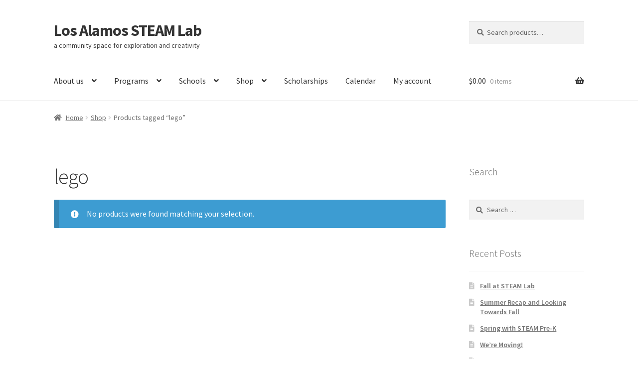

--- FILE ---
content_type: text/html; charset=UTF-8
request_url: https://lasteamlab.com/product-tag/lego/
body_size: 12351
content:
<!doctype html>
<html lang="en-US">
<head>
<meta charset="UTF-8">
<meta name="viewport" content="width=device-width, initial-scale=1">
<link rel="profile" href="http://gmpg.org/xfn/11">
<link rel="pingback" href="https://lasteamlab.com/xmlrpc.php">

<title>lego &#8211; Los Alamos STEAM Lab</title>
<meta name='robots' content='max-image-preview:large' />
<link rel='dns-prefetch' href='//www.googletagmanager.com' />
<link rel='dns-prefetch' href='//fonts.googleapis.com' />
<link rel="alternate" type="application/rss+xml" title="Los Alamos STEAM Lab &raquo; Feed" href="https://lasteamlab.com/feed/" />
<link rel="alternate" type="application/rss+xml" title="Los Alamos STEAM Lab &raquo; Comments Feed" href="https://lasteamlab.com/comments/feed/" />
<link rel="alternate" type="application/rss+xml" title="Los Alamos STEAM Lab &raquo; lego Tag Feed" href="https://lasteamlab.com/product-tag/lego/feed/" />
<style id='wp-img-auto-sizes-contain-inline-css'>
img:is([sizes=auto i],[sizes^="auto," i]){contain-intrinsic-size:3000px 1500px}
/*# sourceURL=wp-img-auto-sizes-contain-inline-css */
</style>
<style id='wp-emoji-styles-inline-css'>

	img.wp-smiley, img.emoji {
		display: inline !important;
		border: none !important;
		box-shadow: none !important;
		height: 1em !important;
		width: 1em !important;
		margin: 0 0.07em !important;
		vertical-align: -0.1em !important;
		background: none !important;
		padding: 0 !important;
	}
/*# sourceURL=wp-emoji-styles-inline-css */
</style>
<link rel='stylesheet' id='wp-block-library-css' href='https://lasteamlab.com/wp-includes/css/dist/block-library/style.min.css?ver=6.9' media='all' />
<style id='global-styles-inline-css'>
:root{--wp--preset--aspect-ratio--square: 1;--wp--preset--aspect-ratio--4-3: 4/3;--wp--preset--aspect-ratio--3-4: 3/4;--wp--preset--aspect-ratio--3-2: 3/2;--wp--preset--aspect-ratio--2-3: 2/3;--wp--preset--aspect-ratio--16-9: 16/9;--wp--preset--aspect-ratio--9-16: 9/16;--wp--preset--color--black: #000000;--wp--preset--color--cyan-bluish-gray: #abb8c3;--wp--preset--color--white: #ffffff;--wp--preset--color--pale-pink: #f78da7;--wp--preset--color--vivid-red: #cf2e2e;--wp--preset--color--luminous-vivid-orange: #ff6900;--wp--preset--color--luminous-vivid-amber: #fcb900;--wp--preset--color--light-green-cyan: #7bdcb5;--wp--preset--color--vivid-green-cyan: #00d084;--wp--preset--color--pale-cyan-blue: #8ed1fc;--wp--preset--color--vivid-cyan-blue: #0693e3;--wp--preset--color--vivid-purple: #9b51e0;--wp--preset--gradient--vivid-cyan-blue-to-vivid-purple: linear-gradient(135deg,rgb(6,147,227) 0%,rgb(155,81,224) 100%);--wp--preset--gradient--light-green-cyan-to-vivid-green-cyan: linear-gradient(135deg,rgb(122,220,180) 0%,rgb(0,208,130) 100%);--wp--preset--gradient--luminous-vivid-amber-to-luminous-vivid-orange: linear-gradient(135deg,rgb(252,185,0) 0%,rgb(255,105,0) 100%);--wp--preset--gradient--luminous-vivid-orange-to-vivid-red: linear-gradient(135deg,rgb(255,105,0) 0%,rgb(207,46,46) 100%);--wp--preset--gradient--very-light-gray-to-cyan-bluish-gray: linear-gradient(135deg,rgb(238,238,238) 0%,rgb(169,184,195) 100%);--wp--preset--gradient--cool-to-warm-spectrum: linear-gradient(135deg,rgb(74,234,220) 0%,rgb(151,120,209) 20%,rgb(207,42,186) 40%,rgb(238,44,130) 60%,rgb(251,105,98) 80%,rgb(254,248,76) 100%);--wp--preset--gradient--blush-light-purple: linear-gradient(135deg,rgb(255,206,236) 0%,rgb(152,150,240) 100%);--wp--preset--gradient--blush-bordeaux: linear-gradient(135deg,rgb(254,205,165) 0%,rgb(254,45,45) 50%,rgb(107,0,62) 100%);--wp--preset--gradient--luminous-dusk: linear-gradient(135deg,rgb(255,203,112) 0%,rgb(199,81,192) 50%,rgb(65,88,208) 100%);--wp--preset--gradient--pale-ocean: linear-gradient(135deg,rgb(255,245,203) 0%,rgb(182,227,212) 50%,rgb(51,167,181) 100%);--wp--preset--gradient--electric-grass: linear-gradient(135deg,rgb(202,248,128) 0%,rgb(113,206,126) 100%);--wp--preset--gradient--midnight: linear-gradient(135deg,rgb(2,3,129) 0%,rgb(40,116,252) 100%);--wp--preset--font-size--small: 14px;--wp--preset--font-size--medium: 23px;--wp--preset--font-size--large: 26px;--wp--preset--font-size--x-large: 42px;--wp--preset--font-size--normal: 16px;--wp--preset--font-size--huge: 37px;--wp--preset--spacing--20: 0.44rem;--wp--preset--spacing--30: 0.67rem;--wp--preset--spacing--40: 1rem;--wp--preset--spacing--50: 1.5rem;--wp--preset--spacing--60: 2.25rem;--wp--preset--spacing--70: 3.38rem;--wp--preset--spacing--80: 5.06rem;--wp--preset--shadow--natural: 6px 6px 9px rgba(0, 0, 0, 0.2);--wp--preset--shadow--deep: 12px 12px 50px rgba(0, 0, 0, 0.4);--wp--preset--shadow--sharp: 6px 6px 0px rgba(0, 0, 0, 0.2);--wp--preset--shadow--outlined: 6px 6px 0px -3px rgb(255, 255, 255), 6px 6px rgb(0, 0, 0);--wp--preset--shadow--crisp: 6px 6px 0px rgb(0, 0, 0);}:where(.is-layout-flex){gap: 0.5em;}:where(.is-layout-grid){gap: 0.5em;}body .is-layout-flex{display: flex;}.is-layout-flex{flex-wrap: wrap;align-items: center;}.is-layout-flex > :is(*, div){margin: 0;}body .is-layout-grid{display: grid;}.is-layout-grid > :is(*, div){margin: 0;}:where(.wp-block-columns.is-layout-flex){gap: 2em;}:where(.wp-block-columns.is-layout-grid){gap: 2em;}:where(.wp-block-post-template.is-layout-flex){gap: 1.25em;}:where(.wp-block-post-template.is-layout-grid){gap: 1.25em;}.has-black-color{color: var(--wp--preset--color--black) !important;}.has-cyan-bluish-gray-color{color: var(--wp--preset--color--cyan-bluish-gray) !important;}.has-white-color{color: var(--wp--preset--color--white) !important;}.has-pale-pink-color{color: var(--wp--preset--color--pale-pink) !important;}.has-vivid-red-color{color: var(--wp--preset--color--vivid-red) !important;}.has-luminous-vivid-orange-color{color: var(--wp--preset--color--luminous-vivid-orange) !important;}.has-luminous-vivid-amber-color{color: var(--wp--preset--color--luminous-vivid-amber) !important;}.has-light-green-cyan-color{color: var(--wp--preset--color--light-green-cyan) !important;}.has-vivid-green-cyan-color{color: var(--wp--preset--color--vivid-green-cyan) !important;}.has-pale-cyan-blue-color{color: var(--wp--preset--color--pale-cyan-blue) !important;}.has-vivid-cyan-blue-color{color: var(--wp--preset--color--vivid-cyan-blue) !important;}.has-vivid-purple-color{color: var(--wp--preset--color--vivid-purple) !important;}.has-black-background-color{background-color: var(--wp--preset--color--black) !important;}.has-cyan-bluish-gray-background-color{background-color: var(--wp--preset--color--cyan-bluish-gray) !important;}.has-white-background-color{background-color: var(--wp--preset--color--white) !important;}.has-pale-pink-background-color{background-color: var(--wp--preset--color--pale-pink) !important;}.has-vivid-red-background-color{background-color: var(--wp--preset--color--vivid-red) !important;}.has-luminous-vivid-orange-background-color{background-color: var(--wp--preset--color--luminous-vivid-orange) !important;}.has-luminous-vivid-amber-background-color{background-color: var(--wp--preset--color--luminous-vivid-amber) !important;}.has-light-green-cyan-background-color{background-color: var(--wp--preset--color--light-green-cyan) !important;}.has-vivid-green-cyan-background-color{background-color: var(--wp--preset--color--vivid-green-cyan) !important;}.has-pale-cyan-blue-background-color{background-color: var(--wp--preset--color--pale-cyan-blue) !important;}.has-vivid-cyan-blue-background-color{background-color: var(--wp--preset--color--vivid-cyan-blue) !important;}.has-vivid-purple-background-color{background-color: var(--wp--preset--color--vivid-purple) !important;}.has-black-border-color{border-color: var(--wp--preset--color--black) !important;}.has-cyan-bluish-gray-border-color{border-color: var(--wp--preset--color--cyan-bluish-gray) !important;}.has-white-border-color{border-color: var(--wp--preset--color--white) !important;}.has-pale-pink-border-color{border-color: var(--wp--preset--color--pale-pink) !important;}.has-vivid-red-border-color{border-color: var(--wp--preset--color--vivid-red) !important;}.has-luminous-vivid-orange-border-color{border-color: var(--wp--preset--color--luminous-vivid-orange) !important;}.has-luminous-vivid-amber-border-color{border-color: var(--wp--preset--color--luminous-vivid-amber) !important;}.has-light-green-cyan-border-color{border-color: var(--wp--preset--color--light-green-cyan) !important;}.has-vivid-green-cyan-border-color{border-color: var(--wp--preset--color--vivid-green-cyan) !important;}.has-pale-cyan-blue-border-color{border-color: var(--wp--preset--color--pale-cyan-blue) !important;}.has-vivid-cyan-blue-border-color{border-color: var(--wp--preset--color--vivid-cyan-blue) !important;}.has-vivid-purple-border-color{border-color: var(--wp--preset--color--vivid-purple) !important;}.has-vivid-cyan-blue-to-vivid-purple-gradient-background{background: var(--wp--preset--gradient--vivid-cyan-blue-to-vivid-purple) !important;}.has-light-green-cyan-to-vivid-green-cyan-gradient-background{background: var(--wp--preset--gradient--light-green-cyan-to-vivid-green-cyan) !important;}.has-luminous-vivid-amber-to-luminous-vivid-orange-gradient-background{background: var(--wp--preset--gradient--luminous-vivid-amber-to-luminous-vivid-orange) !important;}.has-luminous-vivid-orange-to-vivid-red-gradient-background{background: var(--wp--preset--gradient--luminous-vivid-orange-to-vivid-red) !important;}.has-very-light-gray-to-cyan-bluish-gray-gradient-background{background: var(--wp--preset--gradient--very-light-gray-to-cyan-bluish-gray) !important;}.has-cool-to-warm-spectrum-gradient-background{background: var(--wp--preset--gradient--cool-to-warm-spectrum) !important;}.has-blush-light-purple-gradient-background{background: var(--wp--preset--gradient--blush-light-purple) !important;}.has-blush-bordeaux-gradient-background{background: var(--wp--preset--gradient--blush-bordeaux) !important;}.has-luminous-dusk-gradient-background{background: var(--wp--preset--gradient--luminous-dusk) !important;}.has-pale-ocean-gradient-background{background: var(--wp--preset--gradient--pale-ocean) !important;}.has-electric-grass-gradient-background{background: var(--wp--preset--gradient--electric-grass) !important;}.has-midnight-gradient-background{background: var(--wp--preset--gradient--midnight) !important;}.has-small-font-size{font-size: var(--wp--preset--font-size--small) !important;}.has-medium-font-size{font-size: var(--wp--preset--font-size--medium) !important;}.has-large-font-size{font-size: var(--wp--preset--font-size--large) !important;}.has-x-large-font-size{font-size: var(--wp--preset--font-size--x-large) !important;}
/*# sourceURL=global-styles-inline-css */
</style>

<style id='classic-theme-styles-inline-css'>
/*! This file is auto-generated */
.wp-block-button__link{color:#fff;background-color:#32373c;border-radius:9999px;box-shadow:none;text-decoration:none;padding:calc(.667em + 2px) calc(1.333em + 2px);font-size:1.125em}.wp-block-file__button{background:#32373c;color:#fff;text-decoration:none}
/*# sourceURL=/wp-includes/css/classic-themes.min.css */
</style>
<link rel='stylesheet' id='coblocks-extensions-css' href='https://lasteamlab.com/wp-content/plugins/coblocks/dist/style-coblocks-extensions.css?ver=3.1.16' media='all' />
<link rel='stylesheet' id='coblocks-animation-css' href='https://lasteamlab.com/wp-content/plugins/coblocks/dist/style-coblocks-animation.css?ver=2677611078ee87eb3b1c' media='all' />
<link rel='stylesheet' id='storefront-gutenberg-blocks-css' href='https://lasteamlab.com/wp-content/themes/storefront/assets/css/base/gutenberg-blocks.css?ver=4.5.4' media='all' />
<style id='storefront-gutenberg-blocks-inline-css'>

				.wp-block-button__link:not(.has-text-color) {
					color: #333333;
				}

				.wp-block-button__link:not(.has-text-color):hover,
				.wp-block-button__link:not(.has-text-color):focus,
				.wp-block-button__link:not(.has-text-color):active {
					color: #333333;
				}

				.wp-block-button__link:not(.has-background) {
					background-color: #eeeeee;
				}

				.wp-block-button__link:not(.has-background):hover,
				.wp-block-button__link:not(.has-background):focus,
				.wp-block-button__link:not(.has-background):active {
					border-color: #d5d5d5;
					background-color: #d5d5d5;
				}

				.wc-block-grid__products .wc-block-grid__product .wp-block-button__link {
					background-color: #eeeeee;
					border-color: #eeeeee;
					color: #333333;
				}

				.wp-block-quote footer,
				.wp-block-quote cite,
				.wp-block-quote__citation {
					color: #6d6d6d;
				}

				.wp-block-pullquote cite,
				.wp-block-pullquote footer,
				.wp-block-pullquote__citation {
					color: #6d6d6d;
				}

				.wp-block-image figcaption {
					color: #6d6d6d;
				}

				.wp-block-separator.is-style-dots::before {
					color: #333333;
				}

				.wp-block-file a.wp-block-file__button {
					color: #333333;
					background-color: #eeeeee;
					border-color: #eeeeee;
				}

				.wp-block-file a.wp-block-file__button:hover,
				.wp-block-file a.wp-block-file__button:focus,
				.wp-block-file a.wp-block-file__button:active {
					color: #333333;
					background-color: #d5d5d5;
				}

				.wp-block-code,
				.wp-block-preformatted pre {
					color: #6d6d6d;
				}

				.wp-block-table:not( .has-background ):not( .is-style-stripes ) tbody tr:nth-child(2n) td {
					background-color: #fdfdfd;
				}

				.wp-block-cover .wp-block-cover__inner-container h1:not(.has-text-color),
				.wp-block-cover .wp-block-cover__inner-container h2:not(.has-text-color),
				.wp-block-cover .wp-block-cover__inner-container h3:not(.has-text-color),
				.wp-block-cover .wp-block-cover__inner-container h4:not(.has-text-color),
				.wp-block-cover .wp-block-cover__inner-container h5:not(.has-text-color),
				.wp-block-cover .wp-block-cover__inner-container h6:not(.has-text-color) {
					color: #000000;
				}

				.wc-block-components-price-slider__range-input-progress,
				.rtl .wc-block-components-price-slider__range-input-progress {
					--range-color: #7f54b3;
				}

				/* Target only IE11 */
				@media all and (-ms-high-contrast: none), (-ms-high-contrast: active) {
					.wc-block-components-price-slider__range-input-progress {
						background: #7f54b3;
					}
				}

				.wc-block-components-button:not(.is-link) {
					background-color: #333333;
					color: #ffffff;
				}

				.wc-block-components-button:not(.is-link):hover,
				.wc-block-components-button:not(.is-link):focus,
				.wc-block-components-button:not(.is-link):active {
					background-color: #1a1a1a;
					color: #ffffff;
				}

				.wc-block-components-button:not(.is-link):disabled {
					background-color: #333333;
					color: #ffffff;
				}

				.wc-block-cart__submit-container {
					background-color: #ffffff;
				}

				.wc-block-cart__submit-container::before {
					color: rgba(220,220,220,0.5);
				}

				.wc-block-components-order-summary-item__quantity {
					background-color: #ffffff;
					border-color: #6d6d6d;
					box-shadow: 0 0 0 2px #ffffff;
					color: #6d6d6d;
				}
			
/*# sourceURL=storefront-gutenberg-blocks-inline-css */
</style>
<style id='woocommerce-inline-inline-css'>
.woocommerce form .form-row .required { visibility: visible; }
/*# sourceURL=woocommerce-inline-inline-css */
</style>
<link rel='stylesheet' id='wp-components-css' href='https://lasteamlab.com/wp-includes/css/dist/components/style.min.css?ver=6.9' media='all' />
<link rel='stylesheet' id='godaddy-styles-css' href='https://lasteamlab.com/wp-content/plugins/coblocks/includes/Dependencies/GoDaddy/Styles/build/latest.css?ver=2.0.2' media='all' />
<link rel='stylesheet' id='storefront-style-css' href='https://lasteamlab.com/wp-content/themes/storefront/style.css?ver=4.5.4' media='all' />
<style id='storefront-style-inline-css'>

			.main-navigation ul li a,
			.site-title a,
			ul.menu li a,
			.site-branding h1 a,
			button.menu-toggle,
			button.menu-toggle:hover,
			.handheld-navigation .dropdown-toggle {
				color: #333333;
			}

			button.menu-toggle,
			button.menu-toggle:hover {
				border-color: #333333;
			}

			.main-navigation ul li a:hover,
			.main-navigation ul li:hover > a,
			.site-title a:hover,
			.site-header ul.menu li.current-menu-item > a {
				color: #747474;
			}

			table:not( .has-background ) th {
				background-color: #f8f8f8;
			}

			table:not( .has-background ) tbody td {
				background-color: #fdfdfd;
			}

			table:not( .has-background ) tbody tr:nth-child(2n) td,
			fieldset,
			fieldset legend {
				background-color: #fbfbfb;
			}

			.site-header,
			.secondary-navigation ul ul,
			.main-navigation ul.menu > li.menu-item-has-children:after,
			.secondary-navigation ul.menu ul,
			.storefront-handheld-footer-bar,
			.storefront-handheld-footer-bar ul li > a,
			.storefront-handheld-footer-bar ul li.search .site-search,
			button.menu-toggle,
			button.menu-toggle:hover {
				background-color: #ffffff;
			}

			p.site-description,
			.site-header,
			.storefront-handheld-footer-bar {
				color: #404040;
			}

			button.menu-toggle:after,
			button.menu-toggle:before,
			button.menu-toggle span:before {
				background-color: #333333;
			}

			h1, h2, h3, h4, h5, h6, .wc-block-grid__product-title {
				color: #333333;
			}

			.widget h1 {
				border-bottom-color: #333333;
			}

			body,
			.secondary-navigation a {
				color: #6d6d6d;
			}

			.widget-area .widget a,
			.hentry .entry-header .posted-on a,
			.hentry .entry-header .post-author a,
			.hentry .entry-header .post-comments a,
			.hentry .entry-header .byline a {
				color: #727272;
			}

			a {
				color: #7f54b3;
			}

			a:focus,
			button:focus,
			.button.alt:focus,
			input:focus,
			textarea:focus,
			input[type="button"]:focus,
			input[type="reset"]:focus,
			input[type="submit"]:focus,
			input[type="email"]:focus,
			input[type="tel"]:focus,
			input[type="url"]:focus,
			input[type="password"]:focus,
			input[type="search"]:focus {
				outline-color: #7f54b3;
			}

			button, input[type="button"], input[type="reset"], input[type="submit"], .button, .widget a.button {
				background-color: #eeeeee;
				border-color: #eeeeee;
				color: #333333;
			}

			button:hover, input[type="button"]:hover, input[type="reset"]:hover, input[type="submit"]:hover, .button:hover, .widget a.button:hover {
				background-color: #d5d5d5;
				border-color: #d5d5d5;
				color: #333333;
			}

			button.alt, input[type="button"].alt, input[type="reset"].alt, input[type="submit"].alt, .button.alt, .widget-area .widget a.button.alt {
				background-color: #333333;
				border-color: #333333;
				color: #ffffff;
			}

			button.alt:hover, input[type="button"].alt:hover, input[type="reset"].alt:hover, input[type="submit"].alt:hover, .button.alt:hover, .widget-area .widget a.button.alt:hover {
				background-color: #1a1a1a;
				border-color: #1a1a1a;
				color: #ffffff;
			}

			.pagination .page-numbers li .page-numbers.current {
				background-color: #e6e6e6;
				color: #636363;
			}

			#comments .comment-list .comment-content .comment-text {
				background-color: #f8f8f8;
			}

			.site-footer {
				background-color: #f0f0f0;
				color: #6d6d6d;
			}

			.site-footer a:not(.button):not(.components-button) {
				color: #333333;
			}

			.site-footer .storefront-handheld-footer-bar a:not(.button):not(.components-button) {
				color: #333333;
			}

			.site-footer h1, .site-footer h2, .site-footer h3, .site-footer h4, .site-footer h5, .site-footer h6, .site-footer .widget .widget-title, .site-footer .widget .widgettitle {
				color: #333333;
			}

			.page-template-template-homepage.has-post-thumbnail .type-page.has-post-thumbnail .entry-title {
				color: #000000;
			}

			.page-template-template-homepage.has-post-thumbnail .type-page.has-post-thumbnail .entry-content {
				color: #000000;
			}

			@media screen and ( min-width: 768px ) {
				.secondary-navigation ul.menu a:hover {
					color: #595959;
				}

				.secondary-navigation ul.menu a {
					color: #404040;
				}

				.main-navigation ul.menu ul.sub-menu,
				.main-navigation ul.nav-menu ul.children {
					background-color: #f0f0f0;
				}

				.site-header {
					border-bottom-color: #f0f0f0;
				}
			}
/*# sourceURL=storefront-style-inline-css */
</style>
<link rel='stylesheet' id='storefront-icons-css' href='https://lasteamlab.com/wp-content/themes/storefront/assets/css/base/icons.css?ver=4.5.4' media='all' />
<link crossorigin="anonymous" rel='stylesheet' id='storefront-fonts-css' href='https://fonts.googleapis.com/css?family=Source+Sans+Pro%3A400%2C300%2C300italic%2C400italic%2C600%2C700%2C900&#038;subset=latin%2Clatin-ext&#038;ver=4.5.4' media='all' />
<link rel='stylesheet' id='storefront-woocommerce-style-css' href='https://lasteamlab.com/wp-content/themes/storefront/assets/css/woocommerce/woocommerce.css?ver=4.5.4' media='all' />
<style id='storefront-woocommerce-style-inline-css'>
@font-face {
				font-family: star;
				src: url(https://lasteamlab.com/wp-content/plugins/woocommerce/assets/fonts/star.eot);
				src:
					url(https://lasteamlab.com/wp-content/plugins/woocommerce/assets/fonts/star.eot?#iefix) format("embedded-opentype"),
					url(https://lasteamlab.com/wp-content/plugins/woocommerce/assets/fonts/star.woff) format("woff"),
					url(https://lasteamlab.com/wp-content/plugins/woocommerce/assets/fonts/star.ttf) format("truetype"),
					url(https://lasteamlab.com/wp-content/plugins/woocommerce/assets/fonts/star.svg#star) format("svg");
				font-weight: 400;
				font-style: normal;
			}
			@font-face {
				font-family: WooCommerce;
				src: url(https://lasteamlab.com/wp-content/plugins/woocommerce/assets/fonts/WooCommerce.eot);
				src:
					url(https://lasteamlab.com/wp-content/plugins/woocommerce/assets/fonts/WooCommerce.eot?#iefix) format("embedded-opentype"),
					url(https://lasteamlab.com/wp-content/plugins/woocommerce/assets/fonts/WooCommerce.woff) format("woff"),
					url(https://lasteamlab.com/wp-content/plugins/woocommerce/assets/fonts/WooCommerce.ttf) format("truetype"),
					url(https://lasteamlab.com/wp-content/plugins/woocommerce/assets/fonts/WooCommerce.svg#WooCommerce) format("svg");
				font-weight: 400;
				font-style: normal;
			}

			a.cart-contents,
			.site-header-cart .widget_shopping_cart a {
				color: #333333;
			}

			a.cart-contents:hover,
			.site-header-cart .widget_shopping_cart a:hover,
			.site-header-cart:hover > li > a {
				color: #747474;
			}

			table.cart td.product-remove,
			table.cart td.actions {
				border-top-color: #ffffff;
			}

			.storefront-handheld-footer-bar ul li.cart .count {
				background-color: #333333;
				color: #ffffff;
				border-color: #ffffff;
			}

			.woocommerce-tabs ul.tabs li.active a,
			ul.products li.product .price,
			.onsale,
			.wc-block-grid__product-onsale,
			.widget_search form:before,
			.widget_product_search form:before {
				color: #6d6d6d;
			}

			.woocommerce-breadcrumb a,
			a.woocommerce-review-link,
			.product_meta a {
				color: #727272;
			}

			.wc-block-grid__product-onsale,
			.onsale {
				border-color: #6d6d6d;
			}

			.star-rating span:before,
			.quantity .plus, .quantity .minus,
			p.stars a:hover:after,
			p.stars a:after,
			.star-rating span:before,
			#payment .payment_methods li input[type=radio]:first-child:checked+label:before {
				color: #7f54b3;
			}

			.widget_price_filter .ui-slider .ui-slider-range,
			.widget_price_filter .ui-slider .ui-slider-handle {
				background-color: #7f54b3;
			}

			.order_details {
				background-color: #f8f8f8;
			}

			.order_details > li {
				border-bottom: 1px dotted #e3e3e3;
			}

			.order_details:before,
			.order_details:after {
				background: -webkit-linear-gradient(transparent 0,transparent 0),-webkit-linear-gradient(135deg,#f8f8f8 33.33%,transparent 33.33%),-webkit-linear-gradient(45deg,#f8f8f8 33.33%,transparent 33.33%)
			}

			#order_review {
				background-color: #ffffff;
			}

			#payment .payment_methods > li .payment_box,
			#payment .place-order {
				background-color: #fafafa;
			}

			#payment .payment_methods > li:not(.woocommerce-notice) {
				background-color: #f5f5f5;
			}

			#payment .payment_methods > li:not(.woocommerce-notice):hover {
				background-color: #f0f0f0;
			}

			.woocommerce-pagination .page-numbers li .page-numbers.current {
				background-color: #e6e6e6;
				color: #636363;
			}

			.wc-block-grid__product-onsale,
			.onsale,
			.woocommerce-pagination .page-numbers li .page-numbers:not(.current) {
				color: #6d6d6d;
			}

			p.stars a:before,
			p.stars a:hover~a:before,
			p.stars.selected a.active~a:before {
				color: #6d6d6d;
			}

			p.stars.selected a.active:before,
			p.stars:hover a:before,
			p.stars.selected a:not(.active):before,
			p.stars.selected a.active:before {
				color: #7f54b3;
			}

			.single-product div.product .woocommerce-product-gallery .woocommerce-product-gallery__trigger {
				background-color: #eeeeee;
				color: #333333;
			}

			.single-product div.product .woocommerce-product-gallery .woocommerce-product-gallery__trigger:hover {
				background-color: #d5d5d5;
				border-color: #d5d5d5;
				color: #333333;
			}

			.button.added_to_cart:focus,
			.button.wc-forward:focus {
				outline-color: #7f54b3;
			}

			.added_to_cart,
			.site-header-cart .widget_shopping_cart a.button,
			.wc-block-grid__products .wc-block-grid__product .wp-block-button__link {
				background-color: #eeeeee;
				border-color: #eeeeee;
				color: #333333;
			}

			.added_to_cart:hover,
			.site-header-cart .widget_shopping_cart a.button:hover,
			.wc-block-grid__products .wc-block-grid__product .wp-block-button__link:hover {
				background-color: #d5d5d5;
				border-color: #d5d5d5;
				color: #333333;
			}

			.added_to_cart.alt, .added_to_cart, .widget a.button.checkout {
				background-color: #333333;
				border-color: #333333;
				color: #ffffff;
			}

			.added_to_cart.alt:hover, .added_to_cart:hover, .widget a.button.checkout:hover {
				background-color: #1a1a1a;
				border-color: #1a1a1a;
				color: #ffffff;
			}

			.button.loading {
				color: #eeeeee;
			}

			.button.loading:hover {
				background-color: #eeeeee;
			}

			.button.loading:after {
				color: #333333;
			}

			@media screen and ( min-width: 768px ) {
				.site-header-cart .widget_shopping_cart,
				.site-header .product_list_widget li .quantity {
					color: #404040;
				}

				.site-header-cart .widget_shopping_cart .buttons,
				.site-header-cart .widget_shopping_cart .total {
					background-color: #f5f5f5;
				}

				.site-header-cart .widget_shopping_cart {
					background-color: #f0f0f0;
				}
			}
				.storefront-product-pagination a {
					color: #6d6d6d;
					background-color: #ffffff;
				}
				.storefront-sticky-add-to-cart {
					color: #6d6d6d;
					background-color: #ffffff;
				}

				.storefront-sticky-add-to-cart a:not(.button) {
					color: #333333;
				}
/*# sourceURL=storefront-woocommerce-style-inline-css */
</style>
<link rel='stylesheet' id='storefront-woocommerce-brands-style-css' href='https://lasteamlab.com/wp-content/themes/storefront/assets/css/woocommerce/extensions/brands.css?ver=4.5.4' media='all' />
<script src="https://lasteamlab.com/wp-includes/js/jquery/jquery.min.js?ver=3.7.1" id="jquery-core-js"></script>
<script src="https://lasteamlab.com/wp-includes/js/jquery/jquery-migrate.min.js?ver=3.4.1" id="jquery-migrate-js"></script>
<script src="https://lasteamlab.com/wp-content/plugins/woocommerce/assets/js/jquery-blockui/jquery.blockUI.min.js?ver=2.7.0-wc.10.4.3" id="wc-jquery-blockui-js" defer data-wp-strategy="defer"></script>
<script id="wc-add-to-cart-js-extra">
var wc_add_to_cart_params = {"ajax_url":"/wp-admin/admin-ajax.php","wc_ajax_url":"/?wc-ajax=%%endpoint%%","i18n_view_cart":"View cart","cart_url":"https://lasteamlab.com/shop/cart/","is_cart":"","cart_redirect_after_add":"no"};
//# sourceURL=wc-add-to-cart-js-extra
</script>
<script src="https://lasteamlab.com/wp-content/plugins/woocommerce/assets/js/frontend/add-to-cart.min.js?ver=10.4.3" id="wc-add-to-cart-js" defer data-wp-strategy="defer"></script>
<script src="https://lasteamlab.com/wp-content/plugins/woocommerce/assets/js/js-cookie/js.cookie.min.js?ver=2.1.4-wc.10.4.3" id="wc-js-cookie-js" defer data-wp-strategy="defer"></script>
<script id="woocommerce-js-extra">
var woocommerce_params = {"ajax_url":"/wp-admin/admin-ajax.php","wc_ajax_url":"/?wc-ajax=%%endpoint%%","i18n_password_show":"Show password","i18n_password_hide":"Hide password"};
//# sourceURL=woocommerce-js-extra
</script>
<script src="https://lasteamlab.com/wp-content/plugins/woocommerce/assets/js/frontend/woocommerce.min.js?ver=10.4.3" id="woocommerce-js" defer data-wp-strategy="defer"></script>
<script id="WCPAY_ASSETS-js-extra">
var wcpayAssets = {"url":"https://lasteamlab.com/wp-content/plugins/woocommerce-payments/dist/"};
//# sourceURL=WCPAY_ASSETS-js-extra
</script>
<script id="wc-cart-fragments-js-extra">
var wc_cart_fragments_params = {"ajax_url":"/wp-admin/admin-ajax.php","wc_ajax_url":"/?wc-ajax=%%endpoint%%","cart_hash_key":"wc_cart_hash_26bcc0c631b876522d153d4b604a5f0d","fragment_name":"wc_fragments_26bcc0c631b876522d153d4b604a5f0d","request_timeout":"5000"};
//# sourceURL=wc-cart-fragments-js-extra
</script>
<script src="https://lasteamlab.com/wp-content/plugins/woocommerce/assets/js/frontend/cart-fragments.min.js?ver=10.4.3" id="wc-cart-fragments-js" defer data-wp-strategy="defer"></script>

<!-- Google tag (gtag.js) snippet added by Site Kit -->
<!-- Google Analytics snippet added by Site Kit -->
<script src="https://www.googletagmanager.com/gtag/js?id=G-3B946FYSKN" id="google_gtagjs-js" async></script>
<script id="google_gtagjs-js-after">
window.dataLayer = window.dataLayer || [];function gtag(){dataLayer.push(arguments);}
gtag("set","linker",{"domains":["lasteamlab.com"]});
gtag("js", new Date());
gtag("set", "developer_id.dZTNiMT", true);
gtag("config", "G-3B946FYSKN");
//# sourceURL=google_gtagjs-js-after
</script>
<link rel="https://api.w.org/" href="https://lasteamlab.com/wp-json/" /><link rel="alternate" title="JSON" type="application/json" href="https://lasteamlab.com/wp-json/wp/v2/product_tag/130" /><link rel="EditURI" type="application/rsd+xml" title="RSD" href="https://lasteamlab.com/xmlrpc.php?rsd" />
<meta name="generator" content="WordPress 6.9" />
<meta name="generator" content="WooCommerce 10.4.3" />
<meta name="generator" content="Site Kit by Google 1.170.0" />	<noscript><style>.woocommerce-product-gallery{ opacity: 1 !important; }</style></noscript>
	<!-- There is no amphtml version available for this URL. --><link rel="icon" href="https://lasteamlab.com/wp-content/uploads/2021/07/cropped-rainbow-hi-res-32x32.png" sizes="32x32" />
<link rel="icon" href="https://lasteamlab.com/wp-content/uploads/2021/07/cropped-rainbow-hi-res-192x192.png" sizes="192x192" />
<link rel="apple-touch-icon" href="https://lasteamlab.com/wp-content/uploads/2021/07/cropped-rainbow-hi-res-180x180.png" />
<meta name="msapplication-TileImage" content="https://lasteamlab.com/wp-content/uploads/2021/07/cropped-rainbow-hi-res-270x270.png" />
<link rel='stylesheet' id='wc-blocks-style-css' href='https://lasteamlab.com/wp-content/plugins/woocommerce/assets/client/blocks/wc-blocks.css?ver=wc-10.4.3' media='all' />
</head>

<body class="archive tax-product_tag term-lego term-130 wp-embed-responsive wp-theme-storefront theme-storefront woocommerce woocommerce-page woocommerce-no-js group-blog storefront-align-wide right-sidebar woocommerce-active">



<div id="page" class="hfeed site">
	
	<header id="masthead" class="site-header" role="banner" style="">

		<div class="col-full">		<a class="skip-link screen-reader-text" href="#site-navigation">Skip to navigation</a>
		<a class="skip-link screen-reader-text" href="#content">Skip to content</a>
				<div class="site-branding">
			<div class="beta site-title"><a href="https://lasteamlab.com/" rel="home">Los Alamos STEAM Lab</a></div><p class="site-description">a community space for exploration and creativity</p>		</div>
					<div class="site-search">
				<div class="widget woocommerce widget_product_search"><form role="search" method="get" class="woocommerce-product-search" action="https://lasteamlab.com/">
	<label class="screen-reader-text" for="woocommerce-product-search-field-0">Search for:</label>
	<input type="search" id="woocommerce-product-search-field-0" class="search-field" placeholder="Search products&hellip;" value="" name="s" />
	<button type="submit" value="Search" class="">Search</button>
	<input type="hidden" name="post_type" value="product" />
</form>
</div>			</div>
			</div><div class="storefront-primary-navigation"><div class="col-full">		<nav id="site-navigation" class="main-navigation" role="navigation" aria-label="Primary Navigation">
		<button id="site-navigation-menu-toggle" class="menu-toggle" aria-controls="site-navigation" aria-expanded="false"><span>Menu</span></button>
			<div class="primary-navigation"><ul id="menu-primary" class="menu"><li id="menu-item-21503" class="menu-item menu-item-type-post_type menu-item-object-page menu-item-has-children menu-item-21503"><a href="https://lasteamlab.com/about-us/">About us</a>
<ul class="sub-menu">
	<li id="menu-item-20659" class="menu-item menu-item-type-post_type menu-item-object-page menu-item-20659"><a href="https://lasteamlab.com/about-us/about/">Founders</a></li>
	<li id="menu-item-20660" class="menu-item menu-item-type-post_type menu-item-object-page menu-item-20660"><a href="https://lasteamlab.com/about-us/contact/">Contact Us</a></li>
	<li id="menu-item-20672" class="menu-item menu-item-type-post_type menu-item-object-page menu-item-20672"><a href="https://lasteamlab.com/wishlist/">Wishlist</a></li>
	<li id="menu-item-21692" class="menu-item menu-item-type-post_type menu-item-object-page menu-item-21692"><a href="https://lasteamlab.com/social-media-and-more/">Social Media and More</a></li>
	<li id="menu-item-20661" class="menu-item menu-item-type-post_type menu-item-object-page menu-item-20661"><a href="https://lasteamlab.com/blog-2/">Blog</a></li>
</ul>
</li>
<li id="menu-item-21502" class="menu-item menu-item-type-post_type menu-item-object-page menu-item-has-children menu-item-21502"><a href="https://lasteamlab.com/programs/">Programs</a>
<ul class="sub-menu">
	<li id="menu-item-32689" class="menu-item menu-item-type-post_type menu-item-object-page menu-item-32689"><a href="https://lasteamlab.com/programs/parenting-in-a-neurospicy-household/">Parenting in a Neurospicy Household</a></li>
	<li id="menu-item-20821" class="menu-item menu-item-type-custom menu-item-object-custom menu-item-20821"><a href="https://lasteamlab.com/product-category/class/">Classes</a></li>
	<li id="menu-item-20663" class="menu-item menu-item-type-post_type menu-item-object-page menu-item-20663"><a href="https://lasteamlab.com/programs/dropin/">Drop-ins</a></li>
	<li id="menu-item-20664" class="menu-item menu-item-type-post_type menu-item-object-page menu-item-has-children menu-item-20664"><a href="https://lasteamlab.com/programs/tutoring/">Tutoring</a>
	<ul class="sub-menu">
		<li id="menu-item-20673" class="menu-item menu-item-type-post_type menu-item-object-page menu-item-20673"><a href="https://lasteamlab.com/programs/tutoring/group-tutoring-and-homework-help/">Affordable Group Tutoring</a></li>
		<li id="menu-item-20658" class="menu-item menu-item-type-post_type menu-item-object-page menu-item-20658"><a href="https://lasteamlab.com/programs/tutoring/individual-tutoring/">Individual Tutoring</a></li>
	</ul>
</li>
</ul>
</li>
<li id="menu-item-20668" class="menu-item menu-item-type-post_type menu-item-object-page menu-item-has-children menu-item-20668"><a href="https://lasteamlab.com/steamlab-in-the-schools/">Schools</a>
<ul class="sub-menu">
	<li id="menu-item-20669" class="menu-item menu-item-type-post_type menu-item-object-page menu-item-20669"><a href="https://lasteamlab.com/steamlab-in-the-schools/field-trips/">Field Trips</a></li>
	<li id="menu-item-20670" class="menu-item menu-item-type-post_type menu-item-object-page menu-item-20670"><a href="https://lasteamlab.com/steamlab-in-the-schools/class-and-group-rentals/">Class and Group Rentals</a></li>
	<li id="menu-item-20671" class="menu-item menu-item-type-post_type menu-item-object-page menu-item-20671"><a href="https://lasteamlab.com/steamlab-in-the-schools/teacher-training/">Teacher Training</a></li>
	<li id="menu-item-21222" class="menu-item menu-item-type-post_type menu-item-object-page menu-item-has-children menu-item-21222"><a href="https://lasteamlab.com/curriculum/">Curriculum</a>
	<ul class="sub-menu">
		<li id="menu-item-21223" class="menu-item menu-item-type-post_type menu-item-object-page menu-item-21223"><a href="https://lasteamlab.com/curriculum/algebra-i/">Algebra I – Linear Equations</a></li>
		<li id="menu-item-23264" class="menu-item menu-item-type-custom menu-item-object-custom menu-item-23264"><a href="https://lasteamlab.com/documentation/game-design">Game Design</a></li>
		<li id="menu-item-21616" class="menu-item menu-item-type-post_type menu-item-object-page menu-item-21616"><a href="https://lasteamlab.com/curriculum/python-lessons/">Python Lessons</a></li>
		<li id="menu-item-21893" class="menu-item menu-item-type-post_type menu-item-object-page menu-item-21893"><a href="https://lasteamlab.com/curriculum/adventures-in-stem/">Adventures in STEM</a></li>
		<li id="menu-item-21891" class="menu-item menu-item-type-post_type menu-item-object-page menu-item-21891"><a href="https://lasteamlab.com/curriculum/paper-circuit-tutorials/">Paper Circuit Tutorials</a></li>
		<li id="menu-item-21703" class="menu-item menu-item-type-post_type menu-item-object-page menu-item-21703"><a href="https://lasteamlab.com/curriculum/scratch-tutorials/">Scratch Tutorials</a></li>
		<li id="menu-item-22886" class="menu-item menu-item-type-post_type menu-item-object-page menu-item-22886"><a href="https://lasteamlab.com/curriculum/circuit-subscription-box-lessons/">Circuit Subscription Box Lessons</a></li>
		<li id="menu-item-21280" class="menu-item menu-item-type-post_type menu-item-object-page menu-item-21280"><a href="https://lasteamlab.com/curriculum/curriculum-review-board/">Curriculum Review Board</a></li>
	</ul>
</li>
</ul>
</li>
<li id="menu-item-20820" class="menu-item menu-item-type-post_type menu-item-object-page menu-item-has-children menu-item-20820"><a href="https://lasteamlab.com/shop/">Shop</a>
<ul class="sub-menu">
	<li id="menu-item-22518" class="menu-item menu-item-type-taxonomy menu-item-object-product_cat menu-item-22518"><a href="https://lasteamlab.com/product-category/swag/">Swag</a></li>
	<li id="menu-item-24616" class="menu-item menu-item-type-custom menu-item-object-custom menu-item-24616"><a href="https://lasteamlab.com/product-category/class/">Classes</a></li>
	<li id="menu-item-22519" class="menu-item menu-item-type-taxonomy menu-item-object-product_cat menu-item-22519"><a href="https://lasteamlab.com/product-category/steam-kits/">STEAM Kits</a></li>
	<li id="menu-item-22520" class="menu-item menu-item-type-taxonomy menu-item-object-product_cat menu-item-22520"><a href="https://lasteamlab.com/product-category/rentals/">Rentals</a></li>
	<li id="menu-item-20819" class="menu-item menu-item-type-post_type menu-item-object-page menu-item-20819"><a href="https://lasteamlab.com/shop/cart/">Cart</a></li>
	<li id="menu-item-20818" class="menu-item menu-item-type-post_type menu-item-object-page menu-item-20818"><a href="https://lasteamlab.com/shop/checkout/">Checkout</a></li>
	<li id="menu-item-25654" class="menu-item menu-item-type-post_type menu-item-object-page menu-item-25654"><a href="https://lasteamlab.com/refund-policy/">Refund Policy</a></li>
</ul>
</li>
<li id="menu-item-21368" class="menu-item menu-item-type-post_type menu-item-object-page menu-item-21368"><a href="https://lasteamlab.com/scholarships/">Scholarships</a></li>
<li id="menu-item-24722" class="menu-item menu-item-type-post_type menu-item-object-page menu-item-24722"><a href="https://lasteamlab.com/calendar/">Calendar</a></li>
<li id="menu-item-27965" class="menu-item menu-item-type-post_type menu-item-object-page menu-item-27965"><a href="https://lasteamlab.com/my-account/">My account</a></li>
</ul></div><div class="menu"><ul>
<li ><a href="https://lasteamlab.com/">Home</a></li><li class="page_item page-item-21482 page_item_has_children"><a href="https://lasteamlab.com/about-us/">About us</a>
<ul class='children'>
	<li class="page_item page-item-35"><a href="https://lasteamlab.com/about-us/contact/">Contact Us</a></li>
	<li class="page_item page-item-32"><a href="https://lasteamlab.com/about-us/about/">Founders</a></li>
</ul>
</li>
<li class="page_item page-item-20828"><a href="https://lasteamlab.com/activity/">Activity</a></li>
<li class="page_item page-item-131 "><a href="https://lasteamlab.com/blog-2/">Blog</a></li>
<li class="page_item page-item-24719"><a href="https://lasteamlab.com/calendar/">Calendar</a></li>
<li class="page_item page-item-23267"><a href="https://lasteamlab.com/circuit-box-moonscape/">Circuit Box: Moonscape</a></li>
<li class="page_item page-item-24632"><a href="https://lasteamlab.com/coming-soon/">Coming Soon</a></li>
<li class="page_item page-item-23951"><a href="https://lasteamlab.com/county-fair-2021/">County Fair 2021</a></li>
<li class="page_item page-item-24863"><a href="https://lasteamlab.com/covid-policies/">Covid Policies</a></li>
<li class="page_item page-item-21220 page_item_has_children"><a href="https://lasteamlab.com/curriculum/">Curriculum</a>
<ul class='children'>
	<li class="page_item page-item-21719"><a href="https://lasteamlab.com/curriculum/adventures-in-stem/">Adventures in STEM</a></li>
	<li class="page_item page-item-21196"><a href="https://lasteamlab.com/curriculum/algebra-i/">Algebra I &#8211; Linear Equations</a></li>
	<li class="page_item page-item-22817 page_item_has_children"><a href="https://lasteamlab.com/curriculum/circuit-subscription-box-lessons/">Circuit Subscription Box Lessons</a>
	<ul class='children'>
		<li class="page_item page-item-22819"><a href="https://lasteamlab.com/curriculum/circuit-subscription-box-lessons/circuit-box-starter-pack-lesson/">Circuit Box &#8211; Starter Pack Lesson</a></li>
		<li class="page_item page-item-22884"><a href="https://lasteamlab.com/curriculum/circuit-subscription-box-lessons/circuit-box-led-buttons/">Circuit Box – LED Buttons</a></li>
		<li class="page_item page-item-22780"><a href="https://lasteamlab.com/curriculum/circuit-subscription-box-lessons/circuits-reference/">Circuits &#8211; Reference</a></li>
	</ul>
</li>
	<li class="page_item page-item-21278"><a href="https://lasteamlab.com/curriculum/curriculum-review-board/">Curriculum Review Board</a></li>
	<li class="page_item page-item-21887 page_item_has_children"><a href="https://lasteamlab.com/curriculum/paper-circuit-tutorials/">Paper Circuit Tutorials</a>
	<ul class='children'>
		<li class="page_item page-item-23953"><a href="https://lasteamlab.com/curriculum/paper-circuit-tutorials/basic-led-stick-puppets/">Basic LED Stick Puppets</a></li>
		<li class="page_item page-item-21987"><a href="https://lasteamlab.com/curriculum/paper-circuit-tutorials/yule-tree-paper-circuit-tutorial/">Lit Tree Paper Circuit Tutorial</a></li>
		<li class="page_item page-item-21897"><a href="https://lasteamlab.com/curriculum/paper-circuit-tutorials/menorah-paper-circuit-tutorial/">Menorah Paper Circuit Tutorial</a></li>
		<li class="page_item page-item-21945"><a href="https://lasteamlab.com/curriculum/paper-circuit-tutorials/menorah-paper-circuit-tutorial-easier-version/">Menorah Paper Circuit Tutorial &#8211; Easier Version</a></li>
		<li class="page_item page-item-22535"><a href="https://lasteamlab.com/curriculum/paper-circuit-tutorials/paper-circuit-tips-tricks/">Paper Circuit Tips, Tricks, and Inspiration</a></li>
		<li class="page_item page-item-21835"><a href="https://lasteamlab.com/curriculum/paper-circuit-tutorials/snowflake-paper-circuit-tutorial/">Snowflake Paper Circuit Tutorial</a></li>
	</ul>
</li>
	<li class="page_item page-item-21611 page_item_has_children"><a href="https://lasteamlab.com/curriculum/python-lessons/">Python Lessons</a>
	<ul class='children'>
		<li class="page_item page-item-21628"><a href="https://lasteamlab.com/curriculum/python-lessons/python-mad-libs/">Python: MadLibs</a></li>
		<li class="page_item page-item-21561"><a href="https://lasteamlab.com/curriculum/python-lessons/python-math-facts/">Python: Math Facts</a></li>
	</ul>
</li>
	<li class="page_item page-item-21696"><a href="https://lasteamlab.com/curriculum/scratch-tutorials/">Scratch Tutorials</a></li>
</ul>
</li>
<li class="page_item page-item-23118"><a href="https://lasteamlab.com/docs/">Documentation</a></li>
<li class="page_item page-item-23133"><a href="https://lasteamlab.com/docs-2/">Documentation</a></li>
<li class="page_item page-item-23145"><a href="https://lasteamlab.com/knowledge-base/">Knowledge Base</a></li>
<li class="page_item page-item-29446"><a href="https://lasteamlab.com/login/">Login</a></li>
<li class="page_item page-item-9"><a href="https://lasteamlab.com/my-account/">My account</a></li>
<li class="page_item page-item-29445"><a href="https://lasteamlab.com/password-recovery/">Password Recovery</a></li>
<li class="page_item page-item-21488 page_item_has_children"><a href="https://lasteamlab.com/programs/">Programs</a>
<ul class='children'>
	<li class="page_item page-item-230"><a href="https://lasteamlab.com/programs/birthday-parties/">Birthday Parties</a></li>
	<li class="page_item page-item-21363"><a href="https://lasteamlab.com/programs/birthday-parties-covid-style/">Birthday Parties (Covid Style)</a></li>
	<li class="page_item page-item-279"><a href="https://lasteamlab.com/programs/dropin/">Drop-ins</a></li>
	<li class="page_item page-item-32676"><a href="https://lasteamlab.com/programs/parenting-in-a-neurospicy-household/">Parenting in a Neurospicy Household</a></li>
	<li class="page_item page-item-312 page_item_has_children"><a href="https://lasteamlab.com/programs/tutoring/">Tutoring</a>
	<ul class='children'>
		<li class="page_item page-item-16269"><a href="https://lasteamlab.com/programs/tutoring/group-tutoring-and-homework-help/">Affordable Group Tutoring</a></li>
		<li class="page_item page-item-16265"><a href="https://lasteamlab.com/programs/tutoring/individual-tutoring/">Individual Tutoring</a></li>
	</ul>
</li>
</ul>
</li>
<li class="page_item page-item-25650"><a href="https://lasteamlab.com/refund-policy/">Refund Policy</a></li>
<li class="page_item page-item-21365"><a href="https://lasteamlab.com/scholarships/">Scholarships</a></li>
<li class="page_item page-item-6 current_page_parent page_item_has_children"><a href="https://lasteamlab.com/shop/">Shop</a>
<ul class='children'>
	<li class="page_item page-item-7"><a href="https://lasteamlab.com/shop/cart/">Cart</a></li>
	<li class="page_item page-item-8"><a href="https://lasteamlab.com/shop/checkout/">Checkout</a></li>
</ul>
</li>
<li class="page_item page-item-21778"><a href="https://lasteamlab.com/social-justice-math-curricula/">Social Justice Math Curricula</a></li>
<li class="page_item page-item-21689"><a href="https://lasteamlab.com/social-media-and-more/">Social Media and More</a></li>
<li class="page_item page-item-13908 page_item_has_children"><a href="https://lasteamlab.com/steamlab-in-the-schools/">STEAMLab in the Schools</a>
<ul class='children'>
	<li class="page_item page-item-13887"><a href="https://lasteamlab.com/steamlab-in-the-schools/field-trips/">Field Trips</a></li>
	<li class="page_item page-item-13920"><a href="https://lasteamlab.com/steamlab-in-the-schools/class-and-group-rentals/">Class and Group Rentals</a></li>
	<li class="page_item page-item-13948"><a href="https://lasteamlab.com/steamlab-in-the-schools/teacher-training/">Teacher Training</a></li>
</ul>
</li>
<li class="page_item page-item-29444"><a href="https://lasteamlab.com/submissions/">Submissions</a></li>
<li class="page_item page-item-33018"><a href="https://lasteamlab.com/subscribe/">Subscribe to our Newsletter</a></li>
<li class="page_item page-item-21524"><a href="https://lasteamlab.com/test/">Test</a></li>
<li class="page_item page-item-24895"><a href="https://lasteamlab.com/cryptohunt/">The Great Crypto Hunt</a></li>
<li class="page_item page-item-25082"><a href="https://lasteamlab.com/transportation/">Transportation</a></li>
<li class="page_item page-item-14249"><a href="https://lasteamlab.com/wishlist/">Wishlist</a></li>
<li class="page_item page-item-20657"><a href="https://lasteamlab.com/home/">Home</a></li>
</ul></div>
		</nav><!-- #site-navigation -->
				<ul id="site-header-cart" class="site-header-cart menu">
			<li class="">
							<a class="cart-contents" href="https://lasteamlab.com/shop/cart/" title="View your shopping cart">
								<span class="woocommerce-Price-amount amount"><span class="woocommerce-Price-currencySymbol">&#036;</span>0.00</span> <span class="count">0 items</span>
			</a>
					</li>
			<li>
				<div class="widget woocommerce widget_shopping_cart"><div class="widget_shopping_cart_content"></div></div>			</li>
		</ul>
			</div></div>
	</header><!-- #masthead -->

	<div class="storefront-breadcrumb"><div class="col-full"><nav class="woocommerce-breadcrumb" aria-label="breadcrumbs"><a href="https://lasteamlab.com">Home</a><span class="breadcrumb-separator"> / </span><a href="https://lasteamlab.com/shop/">Shop</a><span class="breadcrumb-separator"> / </span>Products tagged &ldquo;lego&rdquo;</nav></div></div>
	<div id="content" class="site-content" tabindex="-1">
		<div class="col-full">

		<div class="woocommerce"></div>		<div id="primary" class="content-area">
			<main id="main" class="site-main" role="main">
		<header class="woocommerce-products-header">
			<h1 class="woocommerce-products-header__title page-title">lego</h1>
	
	</header>
<div class="woocommerce-no-products-found">
	
	<div class="woocommerce-info" role="status">
		No products were found matching your selection.	</div>
</div>
			</main><!-- #main -->
		</div><!-- #primary -->

		
<div id="secondary" class="widget-area" role="complementary">
	<div id="search-2" class="widget widget_search"><span class="gamma widget-title">Search</span><form role="search" method="get" class="search-form" action="https://lasteamlab.com/">
				<label>
					<span class="screen-reader-text">Search for:</span>
					<input type="search" class="search-field" placeholder="Search &hellip;" value="" name="s" />
				</label>
				<input type="submit" class="search-submit" value="Search" />
			</form></div>
		<div id="recent-posts-4" class="widget widget_recent_entries">
		<span class="gamma widget-title">Recent Posts</span>
		<ul>
											<li>
					<a href="https://lasteamlab.com/fall-at-steam-lab/">Fall at STEAM Lab</a>
									</li>
											<li>
					<a href="https://lasteamlab.com/summer-recap-and-looking-towards-fall/">Summer Recap and Looking Towards Fall</a>
									</li>
											<li>
					<a href="https://lasteamlab.com/spring-with-steam-pre-k/">Spring with STEAM Pre-K</a>
									</li>
											<li>
					<a href="https://lasteamlab.com/were-moving/">We&#8217;re Moving!</a>
									</li>
											<li>
					<a href="https://lasteamlab.com/fall-programming-2022/">Fall Programming 2022</a>
									</li>
					</ul>

		</div><div id="archives-2" class="widget widget_archive"><span class="gamma widget-title">Archives</span>
			<ul>
					<li><a href='https://lasteamlab.com/2025/08/'>August 2025</a></li>
	<li><a href='https://lasteamlab.com/2025/04/'>April 2025</a></li>
	<li><a href='https://lasteamlab.com/2024/11/'>November 2024</a></li>
	<li><a href='https://lasteamlab.com/2022/08/'>August 2022</a></li>
	<li><a href='https://lasteamlab.com/2022/04/'>April 2022</a></li>
	<li><a href='https://lasteamlab.com/2021/07/'>July 2021</a></li>
	<li><a href='https://lasteamlab.com/2021/06/'>June 2021</a></li>
	<li><a href='https://lasteamlab.com/2021/05/'>May 2021</a></li>
	<li><a href='https://lasteamlab.com/2021/02/'>February 2021</a></li>
	<li><a href='https://lasteamlab.com/2020/12/'>December 2020</a></li>
	<li><a href='https://lasteamlab.com/2020/11/'>November 2020</a></li>
	<li><a href='https://lasteamlab.com/2020/10/'>October 2020</a></li>
	<li><a href='https://lasteamlab.com/2020/08/'>August 2020</a></li>
	<li><a href='https://lasteamlab.com/2020/07/'>July 2020</a></li>
	<li><a href='https://lasteamlab.com/2020/06/'>June 2020</a></li>
	<li><a href='https://lasteamlab.com/2020/05/'>May 2020</a></li>
	<li><a href='https://lasteamlab.com/2020/04/'>April 2020</a></li>
	<li><a href='https://lasteamlab.com/2020/02/'>February 2020</a></li>
	<li><a href='https://lasteamlab.com/2020/01/'>January 2020</a></li>
	<li><a href='https://lasteamlab.com/2019/12/'>December 2019</a></li>
	<li><a href='https://lasteamlab.com/2019/10/'>October 2019</a></li>
	<li><a href='https://lasteamlab.com/2019/09/'>September 2019</a></li>
	<li><a href='https://lasteamlab.com/2019/08/'>August 2019</a></li>
			</ul>

			</div></div><!-- #secondary -->

		</div><!-- .col-full -->
	</div><!-- #content -->

	
	<footer id="colophon" class="site-footer" role="contentinfo">
		<div class="col-full">

					<div class="site-info">
			&copy; Los Alamos STEAM Lab 2026
							<br />
				<a href="https://woo.com" target="_blank" title="WooCommerce - The Best eCommerce Platform for WordPress" rel="noreferrer nofollow">Built with WooCommerce</a>.					</div><!-- .site-info -->
				<div class="storefront-handheld-footer-bar">
			<ul class="columns-3">
									<li class="my-account">
						<a href="https://lasteamlab.com/my-account/">My Account</a>					</li>
									<li class="search">
						<a href="">Search</a>			<div class="site-search">
				<div class="widget woocommerce widget_product_search"><form role="search" method="get" class="woocommerce-product-search" action="https://lasteamlab.com/">
	<label class="screen-reader-text" for="woocommerce-product-search-field-1">Search for:</label>
	<input type="search" id="woocommerce-product-search-field-1" class="search-field" placeholder="Search products&hellip;" value="" name="s" />
	<button type="submit" value="Search" class="">Search</button>
	<input type="hidden" name="post_type" value="product" />
</form>
</div>			</div>
								</li>
									<li class="cart">
									<a class="footer-cart-contents" href="https://lasteamlab.com/shop/cart/">Cart				<span class="count">0</span>
			</a>
							</li>
							</ul>
		</div>
		
		</div><!-- .col-full -->
	</footer><!-- #colophon -->

	
</div><!-- #page -->

<script type="speculationrules">
{"prefetch":[{"source":"document","where":{"and":[{"href_matches":"/*"},{"not":{"href_matches":["/wp-*.php","/wp-admin/*","/wp-content/uploads/*","/wp-content/*","/wp-content/plugins/*","/wp-content/themes/storefront/*","/*\\?(.+)"]}},{"not":{"selector_matches":"a[rel~=\"nofollow\"]"}},{"not":{"selector_matches":".no-prefetch, .no-prefetch a"}}]},"eagerness":"conservative"}]}
</script>
<script type="application/ld+json">{"@context":"https://schema.org/","@type":"BreadcrumbList","itemListElement":[{"@type":"ListItem","position":1,"item":{"name":"Home","@id":"https://lasteamlab.com"}},{"@type":"ListItem","position":2,"item":{"name":"Shop","@id":"https://lasteamlab.com/shop/"}},{"@type":"ListItem","position":3,"item":{"name":"Products tagged &amp;ldquo;lego&amp;rdquo;","@id":"https://lasteamlab.com/product-tag/lego/"}}]}</script>	<script>
		(function () {
			var c = document.body.className;
			c = c.replace(/woocommerce-no-js/, 'woocommerce-js');
			document.body.className = c;
		})();
	</script>
	<script src="https://lasteamlab.com/wp-content/plugins/coblocks/dist/js/coblocks-animation.js?ver=3.1.16" id="coblocks-animation-js"></script>
<script src="https://lasteamlab.com/wp-content/themes/storefront/assets/js/navigation.min.js?ver=4.5.4" id="storefront-navigation-js"></script>
<script src="https://lasteamlab.com/wp-content/plugins/woocommerce/assets/js/sourcebuster/sourcebuster.min.js?ver=10.4.3" id="sourcebuster-js-js"></script>
<script id="wc-order-attribution-js-extra">
var wc_order_attribution = {"params":{"lifetime":1.0e-5,"session":30,"base64":false,"ajaxurl":"https://lasteamlab.com/wp-admin/admin-ajax.php","prefix":"wc_order_attribution_","allowTracking":true},"fields":{"source_type":"current.typ","referrer":"current_add.rf","utm_campaign":"current.cmp","utm_source":"current.src","utm_medium":"current.mdm","utm_content":"current.cnt","utm_id":"current.id","utm_term":"current.trm","utm_source_platform":"current.plt","utm_creative_format":"current.fmt","utm_marketing_tactic":"current.tct","session_entry":"current_add.ep","session_start_time":"current_add.fd","session_pages":"session.pgs","session_count":"udata.vst","user_agent":"udata.uag"}};
//# sourceURL=wc-order-attribution-js-extra
</script>
<script src="https://lasteamlab.com/wp-content/plugins/woocommerce/assets/js/frontend/order-attribution.min.js?ver=10.4.3" id="wc-order-attribution-js"></script>
<script src="https://lasteamlab.com/wp-content/themes/storefront/assets/js/woocommerce/header-cart.min.js?ver=4.5.4" id="storefront-header-cart-js"></script>
<script src="https://lasteamlab.com/wp-content/themes/storefront/assets/js/footer.min.js?ver=4.5.4" id="storefront-handheld-footer-bar-js"></script>
<script src="https://lasteamlab.com/wp-content/themes/storefront/assets/js/woocommerce/extensions/brands.min.js?ver=4.5.4" id="storefront-woocommerce-brands-js"></script>
<script id="wp-emoji-settings" type="application/json">
{"baseUrl":"https://s.w.org/images/core/emoji/17.0.2/72x72/","ext":".png","svgUrl":"https://s.w.org/images/core/emoji/17.0.2/svg/","svgExt":".svg","source":{"concatemoji":"https://lasteamlab.com/wp-includes/js/wp-emoji-release.min.js?ver=6.9"}}
</script>
<script type="module">
/*! This file is auto-generated */
const a=JSON.parse(document.getElementById("wp-emoji-settings").textContent),o=(window._wpemojiSettings=a,"wpEmojiSettingsSupports"),s=["flag","emoji"];function i(e){try{var t={supportTests:e,timestamp:(new Date).valueOf()};sessionStorage.setItem(o,JSON.stringify(t))}catch(e){}}function c(e,t,n){e.clearRect(0,0,e.canvas.width,e.canvas.height),e.fillText(t,0,0);t=new Uint32Array(e.getImageData(0,0,e.canvas.width,e.canvas.height).data);e.clearRect(0,0,e.canvas.width,e.canvas.height),e.fillText(n,0,0);const a=new Uint32Array(e.getImageData(0,0,e.canvas.width,e.canvas.height).data);return t.every((e,t)=>e===a[t])}function p(e,t){e.clearRect(0,0,e.canvas.width,e.canvas.height),e.fillText(t,0,0);var n=e.getImageData(16,16,1,1);for(let e=0;e<n.data.length;e++)if(0!==n.data[e])return!1;return!0}function u(e,t,n,a){switch(t){case"flag":return n(e,"\ud83c\udff3\ufe0f\u200d\u26a7\ufe0f","\ud83c\udff3\ufe0f\u200b\u26a7\ufe0f")?!1:!n(e,"\ud83c\udde8\ud83c\uddf6","\ud83c\udde8\u200b\ud83c\uddf6")&&!n(e,"\ud83c\udff4\udb40\udc67\udb40\udc62\udb40\udc65\udb40\udc6e\udb40\udc67\udb40\udc7f","\ud83c\udff4\u200b\udb40\udc67\u200b\udb40\udc62\u200b\udb40\udc65\u200b\udb40\udc6e\u200b\udb40\udc67\u200b\udb40\udc7f");case"emoji":return!a(e,"\ud83e\u1fac8")}return!1}function f(e,t,n,a){let r;const o=(r="undefined"!=typeof WorkerGlobalScope&&self instanceof WorkerGlobalScope?new OffscreenCanvas(300,150):document.createElement("canvas")).getContext("2d",{willReadFrequently:!0}),s=(o.textBaseline="top",o.font="600 32px Arial",{});return e.forEach(e=>{s[e]=t(o,e,n,a)}),s}function r(e){var t=document.createElement("script");t.src=e,t.defer=!0,document.head.appendChild(t)}a.supports={everything:!0,everythingExceptFlag:!0},new Promise(t=>{let n=function(){try{var e=JSON.parse(sessionStorage.getItem(o));if("object"==typeof e&&"number"==typeof e.timestamp&&(new Date).valueOf()<e.timestamp+604800&&"object"==typeof e.supportTests)return e.supportTests}catch(e){}return null}();if(!n){if("undefined"!=typeof Worker&&"undefined"!=typeof OffscreenCanvas&&"undefined"!=typeof URL&&URL.createObjectURL&&"undefined"!=typeof Blob)try{var e="postMessage("+f.toString()+"("+[JSON.stringify(s),u.toString(),c.toString(),p.toString()].join(",")+"));",a=new Blob([e],{type:"text/javascript"});const r=new Worker(URL.createObjectURL(a),{name:"wpTestEmojiSupports"});return void(r.onmessage=e=>{i(n=e.data),r.terminate(),t(n)})}catch(e){}i(n=f(s,u,c,p))}t(n)}).then(e=>{for(const n in e)a.supports[n]=e[n],a.supports.everything=a.supports.everything&&a.supports[n],"flag"!==n&&(a.supports.everythingExceptFlag=a.supports.everythingExceptFlag&&a.supports[n]);var t;a.supports.everythingExceptFlag=a.supports.everythingExceptFlag&&!a.supports.flag,a.supports.everything||((t=a.source||{}).concatemoji?r(t.concatemoji):t.wpemoji&&t.twemoji&&(r(t.twemoji),r(t.wpemoji)))});
//# sourceURL=https://lasteamlab.com/wp-includes/js/wp-emoji-loader.min.js
</script>

</body>
</html>
